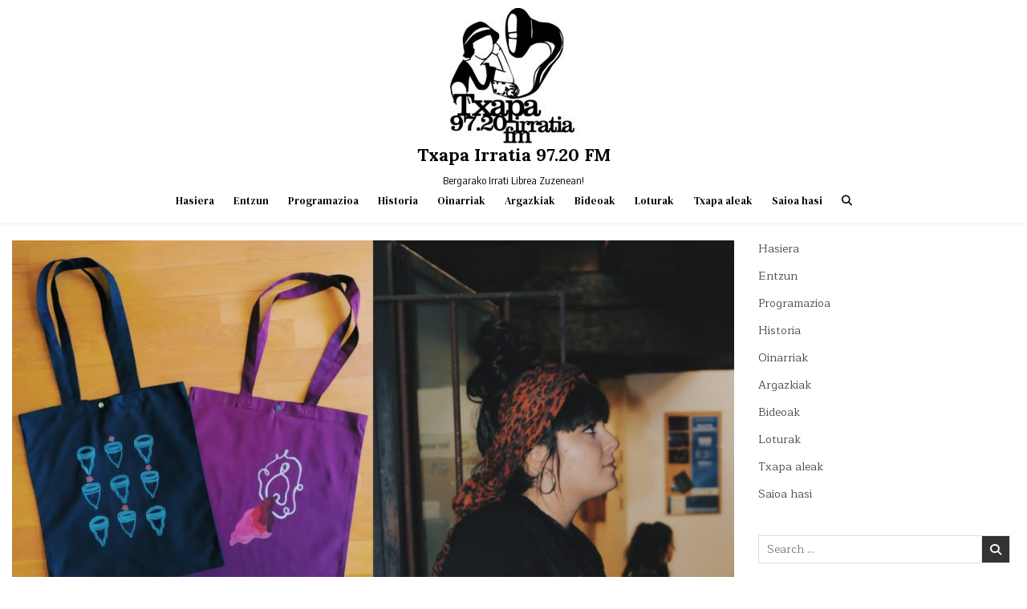

--- FILE ---
content_type: text/html; charset=utf-8
request_url: https://www.google.com/recaptcha/api2/anchor?ar=1&k=6Lf_k9cdAAAAANsXPWy62TGwA1jiyYKLRwwzllql&co=aHR0cHM6Ly93d3cudHhhcGFpcnJhdGlhLm9yZzo0NDM.&hl=en&v=N67nZn4AqZkNcbeMu4prBgzg&theme=light&size=normal&anchor-ms=20000&execute-ms=30000&cb=tbm9yjffr7h1
body_size: 49565
content:
<!DOCTYPE HTML><html dir="ltr" lang="en"><head><meta http-equiv="Content-Type" content="text/html; charset=UTF-8">
<meta http-equiv="X-UA-Compatible" content="IE=edge">
<title>reCAPTCHA</title>
<style type="text/css">
/* cyrillic-ext */
@font-face {
  font-family: 'Roboto';
  font-style: normal;
  font-weight: 400;
  font-stretch: 100%;
  src: url(//fonts.gstatic.com/s/roboto/v48/KFO7CnqEu92Fr1ME7kSn66aGLdTylUAMa3GUBHMdazTgWw.woff2) format('woff2');
  unicode-range: U+0460-052F, U+1C80-1C8A, U+20B4, U+2DE0-2DFF, U+A640-A69F, U+FE2E-FE2F;
}
/* cyrillic */
@font-face {
  font-family: 'Roboto';
  font-style: normal;
  font-weight: 400;
  font-stretch: 100%;
  src: url(//fonts.gstatic.com/s/roboto/v48/KFO7CnqEu92Fr1ME7kSn66aGLdTylUAMa3iUBHMdazTgWw.woff2) format('woff2');
  unicode-range: U+0301, U+0400-045F, U+0490-0491, U+04B0-04B1, U+2116;
}
/* greek-ext */
@font-face {
  font-family: 'Roboto';
  font-style: normal;
  font-weight: 400;
  font-stretch: 100%;
  src: url(//fonts.gstatic.com/s/roboto/v48/KFO7CnqEu92Fr1ME7kSn66aGLdTylUAMa3CUBHMdazTgWw.woff2) format('woff2');
  unicode-range: U+1F00-1FFF;
}
/* greek */
@font-face {
  font-family: 'Roboto';
  font-style: normal;
  font-weight: 400;
  font-stretch: 100%;
  src: url(//fonts.gstatic.com/s/roboto/v48/KFO7CnqEu92Fr1ME7kSn66aGLdTylUAMa3-UBHMdazTgWw.woff2) format('woff2');
  unicode-range: U+0370-0377, U+037A-037F, U+0384-038A, U+038C, U+038E-03A1, U+03A3-03FF;
}
/* math */
@font-face {
  font-family: 'Roboto';
  font-style: normal;
  font-weight: 400;
  font-stretch: 100%;
  src: url(//fonts.gstatic.com/s/roboto/v48/KFO7CnqEu92Fr1ME7kSn66aGLdTylUAMawCUBHMdazTgWw.woff2) format('woff2');
  unicode-range: U+0302-0303, U+0305, U+0307-0308, U+0310, U+0312, U+0315, U+031A, U+0326-0327, U+032C, U+032F-0330, U+0332-0333, U+0338, U+033A, U+0346, U+034D, U+0391-03A1, U+03A3-03A9, U+03B1-03C9, U+03D1, U+03D5-03D6, U+03F0-03F1, U+03F4-03F5, U+2016-2017, U+2034-2038, U+203C, U+2040, U+2043, U+2047, U+2050, U+2057, U+205F, U+2070-2071, U+2074-208E, U+2090-209C, U+20D0-20DC, U+20E1, U+20E5-20EF, U+2100-2112, U+2114-2115, U+2117-2121, U+2123-214F, U+2190, U+2192, U+2194-21AE, U+21B0-21E5, U+21F1-21F2, U+21F4-2211, U+2213-2214, U+2216-22FF, U+2308-230B, U+2310, U+2319, U+231C-2321, U+2336-237A, U+237C, U+2395, U+239B-23B7, U+23D0, U+23DC-23E1, U+2474-2475, U+25AF, U+25B3, U+25B7, U+25BD, U+25C1, U+25CA, U+25CC, U+25FB, U+266D-266F, U+27C0-27FF, U+2900-2AFF, U+2B0E-2B11, U+2B30-2B4C, U+2BFE, U+3030, U+FF5B, U+FF5D, U+1D400-1D7FF, U+1EE00-1EEFF;
}
/* symbols */
@font-face {
  font-family: 'Roboto';
  font-style: normal;
  font-weight: 400;
  font-stretch: 100%;
  src: url(//fonts.gstatic.com/s/roboto/v48/KFO7CnqEu92Fr1ME7kSn66aGLdTylUAMaxKUBHMdazTgWw.woff2) format('woff2');
  unicode-range: U+0001-000C, U+000E-001F, U+007F-009F, U+20DD-20E0, U+20E2-20E4, U+2150-218F, U+2190, U+2192, U+2194-2199, U+21AF, U+21E6-21F0, U+21F3, U+2218-2219, U+2299, U+22C4-22C6, U+2300-243F, U+2440-244A, U+2460-24FF, U+25A0-27BF, U+2800-28FF, U+2921-2922, U+2981, U+29BF, U+29EB, U+2B00-2BFF, U+4DC0-4DFF, U+FFF9-FFFB, U+10140-1018E, U+10190-1019C, U+101A0, U+101D0-101FD, U+102E0-102FB, U+10E60-10E7E, U+1D2C0-1D2D3, U+1D2E0-1D37F, U+1F000-1F0FF, U+1F100-1F1AD, U+1F1E6-1F1FF, U+1F30D-1F30F, U+1F315, U+1F31C, U+1F31E, U+1F320-1F32C, U+1F336, U+1F378, U+1F37D, U+1F382, U+1F393-1F39F, U+1F3A7-1F3A8, U+1F3AC-1F3AF, U+1F3C2, U+1F3C4-1F3C6, U+1F3CA-1F3CE, U+1F3D4-1F3E0, U+1F3ED, U+1F3F1-1F3F3, U+1F3F5-1F3F7, U+1F408, U+1F415, U+1F41F, U+1F426, U+1F43F, U+1F441-1F442, U+1F444, U+1F446-1F449, U+1F44C-1F44E, U+1F453, U+1F46A, U+1F47D, U+1F4A3, U+1F4B0, U+1F4B3, U+1F4B9, U+1F4BB, U+1F4BF, U+1F4C8-1F4CB, U+1F4D6, U+1F4DA, U+1F4DF, U+1F4E3-1F4E6, U+1F4EA-1F4ED, U+1F4F7, U+1F4F9-1F4FB, U+1F4FD-1F4FE, U+1F503, U+1F507-1F50B, U+1F50D, U+1F512-1F513, U+1F53E-1F54A, U+1F54F-1F5FA, U+1F610, U+1F650-1F67F, U+1F687, U+1F68D, U+1F691, U+1F694, U+1F698, U+1F6AD, U+1F6B2, U+1F6B9-1F6BA, U+1F6BC, U+1F6C6-1F6CF, U+1F6D3-1F6D7, U+1F6E0-1F6EA, U+1F6F0-1F6F3, U+1F6F7-1F6FC, U+1F700-1F7FF, U+1F800-1F80B, U+1F810-1F847, U+1F850-1F859, U+1F860-1F887, U+1F890-1F8AD, U+1F8B0-1F8BB, U+1F8C0-1F8C1, U+1F900-1F90B, U+1F93B, U+1F946, U+1F984, U+1F996, U+1F9E9, U+1FA00-1FA6F, U+1FA70-1FA7C, U+1FA80-1FA89, U+1FA8F-1FAC6, U+1FACE-1FADC, U+1FADF-1FAE9, U+1FAF0-1FAF8, U+1FB00-1FBFF;
}
/* vietnamese */
@font-face {
  font-family: 'Roboto';
  font-style: normal;
  font-weight: 400;
  font-stretch: 100%;
  src: url(//fonts.gstatic.com/s/roboto/v48/KFO7CnqEu92Fr1ME7kSn66aGLdTylUAMa3OUBHMdazTgWw.woff2) format('woff2');
  unicode-range: U+0102-0103, U+0110-0111, U+0128-0129, U+0168-0169, U+01A0-01A1, U+01AF-01B0, U+0300-0301, U+0303-0304, U+0308-0309, U+0323, U+0329, U+1EA0-1EF9, U+20AB;
}
/* latin-ext */
@font-face {
  font-family: 'Roboto';
  font-style: normal;
  font-weight: 400;
  font-stretch: 100%;
  src: url(//fonts.gstatic.com/s/roboto/v48/KFO7CnqEu92Fr1ME7kSn66aGLdTylUAMa3KUBHMdazTgWw.woff2) format('woff2');
  unicode-range: U+0100-02BA, U+02BD-02C5, U+02C7-02CC, U+02CE-02D7, U+02DD-02FF, U+0304, U+0308, U+0329, U+1D00-1DBF, U+1E00-1E9F, U+1EF2-1EFF, U+2020, U+20A0-20AB, U+20AD-20C0, U+2113, U+2C60-2C7F, U+A720-A7FF;
}
/* latin */
@font-face {
  font-family: 'Roboto';
  font-style: normal;
  font-weight: 400;
  font-stretch: 100%;
  src: url(//fonts.gstatic.com/s/roboto/v48/KFO7CnqEu92Fr1ME7kSn66aGLdTylUAMa3yUBHMdazQ.woff2) format('woff2');
  unicode-range: U+0000-00FF, U+0131, U+0152-0153, U+02BB-02BC, U+02C6, U+02DA, U+02DC, U+0304, U+0308, U+0329, U+2000-206F, U+20AC, U+2122, U+2191, U+2193, U+2212, U+2215, U+FEFF, U+FFFD;
}
/* cyrillic-ext */
@font-face {
  font-family: 'Roboto';
  font-style: normal;
  font-weight: 500;
  font-stretch: 100%;
  src: url(//fonts.gstatic.com/s/roboto/v48/KFO7CnqEu92Fr1ME7kSn66aGLdTylUAMa3GUBHMdazTgWw.woff2) format('woff2');
  unicode-range: U+0460-052F, U+1C80-1C8A, U+20B4, U+2DE0-2DFF, U+A640-A69F, U+FE2E-FE2F;
}
/* cyrillic */
@font-face {
  font-family: 'Roboto';
  font-style: normal;
  font-weight: 500;
  font-stretch: 100%;
  src: url(//fonts.gstatic.com/s/roboto/v48/KFO7CnqEu92Fr1ME7kSn66aGLdTylUAMa3iUBHMdazTgWw.woff2) format('woff2');
  unicode-range: U+0301, U+0400-045F, U+0490-0491, U+04B0-04B1, U+2116;
}
/* greek-ext */
@font-face {
  font-family: 'Roboto';
  font-style: normal;
  font-weight: 500;
  font-stretch: 100%;
  src: url(//fonts.gstatic.com/s/roboto/v48/KFO7CnqEu92Fr1ME7kSn66aGLdTylUAMa3CUBHMdazTgWw.woff2) format('woff2');
  unicode-range: U+1F00-1FFF;
}
/* greek */
@font-face {
  font-family: 'Roboto';
  font-style: normal;
  font-weight: 500;
  font-stretch: 100%;
  src: url(//fonts.gstatic.com/s/roboto/v48/KFO7CnqEu92Fr1ME7kSn66aGLdTylUAMa3-UBHMdazTgWw.woff2) format('woff2');
  unicode-range: U+0370-0377, U+037A-037F, U+0384-038A, U+038C, U+038E-03A1, U+03A3-03FF;
}
/* math */
@font-face {
  font-family: 'Roboto';
  font-style: normal;
  font-weight: 500;
  font-stretch: 100%;
  src: url(//fonts.gstatic.com/s/roboto/v48/KFO7CnqEu92Fr1ME7kSn66aGLdTylUAMawCUBHMdazTgWw.woff2) format('woff2');
  unicode-range: U+0302-0303, U+0305, U+0307-0308, U+0310, U+0312, U+0315, U+031A, U+0326-0327, U+032C, U+032F-0330, U+0332-0333, U+0338, U+033A, U+0346, U+034D, U+0391-03A1, U+03A3-03A9, U+03B1-03C9, U+03D1, U+03D5-03D6, U+03F0-03F1, U+03F4-03F5, U+2016-2017, U+2034-2038, U+203C, U+2040, U+2043, U+2047, U+2050, U+2057, U+205F, U+2070-2071, U+2074-208E, U+2090-209C, U+20D0-20DC, U+20E1, U+20E5-20EF, U+2100-2112, U+2114-2115, U+2117-2121, U+2123-214F, U+2190, U+2192, U+2194-21AE, U+21B0-21E5, U+21F1-21F2, U+21F4-2211, U+2213-2214, U+2216-22FF, U+2308-230B, U+2310, U+2319, U+231C-2321, U+2336-237A, U+237C, U+2395, U+239B-23B7, U+23D0, U+23DC-23E1, U+2474-2475, U+25AF, U+25B3, U+25B7, U+25BD, U+25C1, U+25CA, U+25CC, U+25FB, U+266D-266F, U+27C0-27FF, U+2900-2AFF, U+2B0E-2B11, U+2B30-2B4C, U+2BFE, U+3030, U+FF5B, U+FF5D, U+1D400-1D7FF, U+1EE00-1EEFF;
}
/* symbols */
@font-face {
  font-family: 'Roboto';
  font-style: normal;
  font-weight: 500;
  font-stretch: 100%;
  src: url(//fonts.gstatic.com/s/roboto/v48/KFO7CnqEu92Fr1ME7kSn66aGLdTylUAMaxKUBHMdazTgWw.woff2) format('woff2');
  unicode-range: U+0001-000C, U+000E-001F, U+007F-009F, U+20DD-20E0, U+20E2-20E4, U+2150-218F, U+2190, U+2192, U+2194-2199, U+21AF, U+21E6-21F0, U+21F3, U+2218-2219, U+2299, U+22C4-22C6, U+2300-243F, U+2440-244A, U+2460-24FF, U+25A0-27BF, U+2800-28FF, U+2921-2922, U+2981, U+29BF, U+29EB, U+2B00-2BFF, U+4DC0-4DFF, U+FFF9-FFFB, U+10140-1018E, U+10190-1019C, U+101A0, U+101D0-101FD, U+102E0-102FB, U+10E60-10E7E, U+1D2C0-1D2D3, U+1D2E0-1D37F, U+1F000-1F0FF, U+1F100-1F1AD, U+1F1E6-1F1FF, U+1F30D-1F30F, U+1F315, U+1F31C, U+1F31E, U+1F320-1F32C, U+1F336, U+1F378, U+1F37D, U+1F382, U+1F393-1F39F, U+1F3A7-1F3A8, U+1F3AC-1F3AF, U+1F3C2, U+1F3C4-1F3C6, U+1F3CA-1F3CE, U+1F3D4-1F3E0, U+1F3ED, U+1F3F1-1F3F3, U+1F3F5-1F3F7, U+1F408, U+1F415, U+1F41F, U+1F426, U+1F43F, U+1F441-1F442, U+1F444, U+1F446-1F449, U+1F44C-1F44E, U+1F453, U+1F46A, U+1F47D, U+1F4A3, U+1F4B0, U+1F4B3, U+1F4B9, U+1F4BB, U+1F4BF, U+1F4C8-1F4CB, U+1F4D6, U+1F4DA, U+1F4DF, U+1F4E3-1F4E6, U+1F4EA-1F4ED, U+1F4F7, U+1F4F9-1F4FB, U+1F4FD-1F4FE, U+1F503, U+1F507-1F50B, U+1F50D, U+1F512-1F513, U+1F53E-1F54A, U+1F54F-1F5FA, U+1F610, U+1F650-1F67F, U+1F687, U+1F68D, U+1F691, U+1F694, U+1F698, U+1F6AD, U+1F6B2, U+1F6B9-1F6BA, U+1F6BC, U+1F6C6-1F6CF, U+1F6D3-1F6D7, U+1F6E0-1F6EA, U+1F6F0-1F6F3, U+1F6F7-1F6FC, U+1F700-1F7FF, U+1F800-1F80B, U+1F810-1F847, U+1F850-1F859, U+1F860-1F887, U+1F890-1F8AD, U+1F8B0-1F8BB, U+1F8C0-1F8C1, U+1F900-1F90B, U+1F93B, U+1F946, U+1F984, U+1F996, U+1F9E9, U+1FA00-1FA6F, U+1FA70-1FA7C, U+1FA80-1FA89, U+1FA8F-1FAC6, U+1FACE-1FADC, U+1FADF-1FAE9, U+1FAF0-1FAF8, U+1FB00-1FBFF;
}
/* vietnamese */
@font-face {
  font-family: 'Roboto';
  font-style: normal;
  font-weight: 500;
  font-stretch: 100%;
  src: url(//fonts.gstatic.com/s/roboto/v48/KFO7CnqEu92Fr1ME7kSn66aGLdTylUAMa3OUBHMdazTgWw.woff2) format('woff2');
  unicode-range: U+0102-0103, U+0110-0111, U+0128-0129, U+0168-0169, U+01A0-01A1, U+01AF-01B0, U+0300-0301, U+0303-0304, U+0308-0309, U+0323, U+0329, U+1EA0-1EF9, U+20AB;
}
/* latin-ext */
@font-face {
  font-family: 'Roboto';
  font-style: normal;
  font-weight: 500;
  font-stretch: 100%;
  src: url(//fonts.gstatic.com/s/roboto/v48/KFO7CnqEu92Fr1ME7kSn66aGLdTylUAMa3KUBHMdazTgWw.woff2) format('woff2');
  unicode-range: U+0100-02BA, U+02BD-02C5, U+02C7-02CC, U+02CE-02D7, U+02DD-02FF, U+0304, U+0308, U+0329, U+1D00-1DBF, U+1E00-1E9F, U+1EF2-1EFF, U+2020, U+20A0-20AB, U+20AD-20C0, U+2113, U+2C60-2C7F, U+A720-A7FF;
}
/* latin */
@font-face {
  font-family: 'Roboto';
  font-style: normal;
  font-weight: 500;
  font-stretch: 100%;
  src: url(//fonts.gstatic.com/s/roboto/v48/KFO7CnqEu92Fr1ME7kSn66aGLdTylUAMa3yUBHMdazQ.woff2) format('woff2');
  unicode-range: U+0000-00FF, U+0131, U+0152-0153, U+02BB-02BC, U+02C6, U+02DA, U+02DC, U+0304, U+0308, U+0329, U+2000-206F, U+20AC, U+2122, U+2191, U+2193, U+2212, U+2215, U+FEFF, U+FFFD;
}
/* cyrillic-ext */
@font-face {
  font-family: 'Roboto';
  font-style: normal;
  font-weight: 900;
  font-stretch: 100%;
  src: url(//fonts.gstatic.com/s/roboto/v48/KFO7CnqEu92Fr1ME7kSn66aGLdTylUAMa3GUBHMdazTgWw.woff2) format('woff2');
  unicode-range: U+0460-052F, U+1C80-1C8A, U+20B4, U+2DE0-2DFF, U+A640-A69F, U+FE2E-FE2F;
}
/* cyrillic */
@font-face {
  font-family: 'Roboto';
  font-style: normal;
  font-weight: 900;
  font-stretch: 100%;
  src: url(//fonts.gstatic.com/s/roboto/v48/KFO7CnqEu92Fr1ME7kSn66aGLdTylUAMa3iUBHMdazTgWw.woff2) format('woff2');
  unicode-range: U+0301, U+0400-045F, U+0490-0491, U+04B0-04B1, U+2116;
}
/* greek-ext */
@font-face {
  font-family: 'Roboto';
  font-style: normal;
  font-weight: 900;
  font-stretch: 100%;
  src: url(//fonts.gstatic.com/s/roboto/v48/KFO7CnqEu92Fr1ME7kSn66aGLdTylUAMa3CUBHMdazTgWw.woff2) format('woff2');
  unicode-range: U+1F00-1FFF;
}
/* greek */
@font-face {
  font-family: 'Roboto';
  font-style: normal;
  font-weight: 900;
  font-stretch: 100%;
  src: url(//fonts.gstatic.com/s/roboto/v48/KFO7CnqEu92Fr1ME7kSn66aGLdTylUAMa3-UBHMdazTgWw.woff2) format('woff2');
  unicode-range: U+0370-0377, U+037A-037F, U+0384-038A, U+038C, U+038E-03A1, U+03A3-03FF;
}
/* math */
@font-face {
  font-family: 'Roboto';
  font-style: normal;
  font-weight: 900;
  font-stretch: 100%;
  src: url(//fonts.gstatic.com/s/roboto/v48/KFO7CnqEu92Fr1ME7kSn66aGLdTylUAMawCUBHMdazTgWw.woff2) format('woff2');
  unicode-range: U+0302-0303, U+0305, U+0307-0308, U+0310, U+0312, U+0315, U+031A, U+0326-0327, U+032C, U+032F-0330, U+0332-0333, U+0338, U+033A, U+0346, U+034D, U+0391-03A1, U+03A3-03A9, U+03B1-03C9, U+03D1, U+03D5-03D6, U+03F0-03F1, U+03F4-03F5, U+2016-2017, U+2034-2038, U+203C, U+2040, U+2043, U+2047, U+2050, U+2057, U+205F, U+2070-2071, U+2074-208E, U+2090-209C, U+20D0-20DC, U+20E1, U+20E5-20EF, U+2100-2112, U+2114-2115, U+2117-2121, U+2123-214F, U+2190, U+2192, U+2194-21AE, U+21B0-21E5, U+21F1-21F2, U+21F4-2211, U+2213-2214, U+2216-22FF, U+2308-230B, U+2310, U+2319, U+231C-2321, U+2336-237A, U+237C, U+2395, U+239B-23B7, U+23D0, U+23DC-23E1, U+2474-2475, U+25AF, U+25B3, U+25B7, U+25BD, U+25C1, U+25CA, U+25CC, U+25FB, U+266D-266F, U+27C0-27FF, U+2900-2AFF, U+2B0E-2B11, U+2B30-2B4C, U+2BFE, U+3030, U+FF5B, U+FF5D, U+1D400-1D7FF, U+1EE00-1EEFF;
}
/* symbols */
@font-face {
  font-family: 'Roboto';
  font-style: normal;
  font-weight: 900;
  font-stretch: 100%;
  src: url(//fonts.gstatic.com/s/roboto/v48/KFO7CnqEu92Fr1ME7kSn66aGLdTylUAMaxKUBHMdazTgWw.woff2) format('woff2');
  unicode-range: U+0001-000C, U+000E-001F, U+007F-009F, U+20DD-20E0, U+20E2-20E4, U+2150-218F, U+2190, U+2192, U+2194-2199, U+21AF, U+21E6-21F0, U+21F3, U+2218-2219, U+2299, U+22C4-22C6, U+2300-243F, U+2440-244A, U+2460-24FF, U+25A0-27BF, U+2800-28FF, U+2921-2922, U+2981, U+29BF, U+29EB, U+2B00-2BFF, U+4DC0-4DFF, U+FFF9-FFFB, U+10140-1018E, U+10190-1019C, U+101A0, U+101D0-101FD, U+102E0-102FB, U+10E60-10E7E, U+1D2C0-1D2D3, U+1D2E0-1D37F, U+1F000-1F0FF, U+1F100-1F1AD, U+1F1E6-1F1FF, U+1F30D-1F30F, U+1F315, U+1F31C, U+1F31E, U+1F320-1F32C, U+1F336, U+1F378, U+1F37D, U+1F382, U+1F393-1F39F, U+1F3A7-1F3A8, U+1F3AC-1F3AF, U+1F3C2, U+1F3C4-1F3C6, U+1F3CA-1F3CE, U+1F3D4-1F3E0, U+1F3ED, U+1F3F1-1F3F3, U+1F3F5-1F3F7, U+1F408, U+1F415, U+1F41F, U+1F426, U+1F43F, U+1F441-1F442, U+1F444, U+1F446-1F449, U+1F44C-1F44E, U+1F453, U+1F46A, U+1F47D, U+1F4A3, U+1F4B0, U+1F4B3, U+1F4B9, U+1F4BB, U+1F4BF, U+1F4C8-1F4CB, U+1F4D6, U+1F4DA, U+1F4DF, U+1F4E3-1F4E6, U+1F4EA-1F4ED, U+1F4F7, U+1F4F9-1F4FB, U+1F4FD-1F4FE, U+1F503, U+1F507-1F50B, U+1F50D, U+1F512-1F513, U+1F53E-1F54A, U+1F54F-1F5FA, U+1F610, U+1F650-1F67F, U+1F687, U+1F68D, U+1F691, U+1F694, U+1F698, U+1F6AD, U+1F6B2, U+1F6B9-1F6BA, U+1F6BC, U+1F6C6-1F6CF, U+1F6D3-1F6D7, U+1F6E0-1F6EA, U+1F6F0-1F6F3, U+1F6F7-1F6FC, U+1F700-1F7FF, U+1F800-1F80B, U+1F810-1F847, U+1F850-1F859, U+1F860-1F887, U+1F890-1F8AD, U+1F8B0-1F8BB, U+1F8C0-1F8C1, U+1F900-1F90B, U+1F93B, U+1F946, U+1F984, U+1F996, U+1F9E9, U+1FA00-1FA6F, U+1FA70-1FA7C, U+1FA80-1FA89, U+1FA8F-1FAC6, U+1FACE-1FADC, U+1FADF-1FAE9, U+1FAF0-1FAF8, U+1FB00-1FBFF;
}
/* vietnamese */
@font-face {
  font-family: 'Roboto';
  font-style: normal;
  font-weight: 900;
  font-stretch: 100%;
  src: url(//fonts.gstatic.com/s/roboto/v48/KFO7CnqEu92Fr1ME7kSn66aGLdTylUAMa3OUBHMdazTgWw.woff2) format('woff2');
  unicode-range: U+0102-0103, U+0110-0111, U+0128-0129, U+0168-0169, U+01A0-01A1, U+01AF-01B0, U+0300-0301, U+0303-0304, U+0308-0309, U+0323, U+0329, U+1EA0-1EF9, U+20AB;
}
/* latin-ext */
@font-face {
  font-family: 'Roboto';
  font-style: normal;
  font-weight: 900;
  font-stretch: 100%;
  src: url(//fonts.gstatic.com/s/roboto/v48/KFO7CnqEu92Fr1ME7kSn66aGLdTylUAMa3KUBHMdazTgWw.woff2) format('woff2');
  unicode-range: U+0100-02BA, U+02BD-02C5, U+02C7-02CC, U+02CE-02D7, U+02DD-02FF, U+0304, U+0308, U+0329, U+1D00-1DBF, U+1E00-1E9F, U+1EF2-1EFF, U+2020, U+20A0-20AB, U+20AD-20C0, U+2113, U+2C60-2C7F, U+A720-A7FF;
}
/* latin */
@font-face {
  font-family: 'Roboto';
  font-style: normal;
  font-weight: 900;
  font-stretch: 100%;
  src: url(//fonts.gstatic.com/s/roboto/v48/KFO7CnqEu92Fr1ME7kSn66aGLdTylUAMa3yUBHMdazQ.woff2) format('woff2');
  unicode-range: U+0000-00FF, U+0131, U+0152-0153, U+02BB-02BC, U+02C6, U+02DA, U+02DC, U+0304, U+0308, U+0329, U+2000-206F, U+20AC, U+2122, U+2191, U+2193, U+2212, U+2215, U+FEFF, U+FFFD;
}

</style>
<link rel="stylesheet" type="text/css" href="https://www.gstatic.com/recaptcha/releases/N67nZn4AqZkNcbeMu4prBgzg/styles__ltr.css">
<script nonce="PuSpab7J_Cgs-uz0ArZZmw" type="text/javascript">window['__recaptcha_api'] = 'https://www.google.com/recaptcha/api2/';</script>
<script type="text/javascript" src="https://www.gstatic.com/recaptcha/releases/N67nZn4AqZkNcbeMu4prBgzg/recaptcha__en.js" nonce="PuSpab7J_Cgs-uz0ArZZmw">
      
    </script></head>
<body><div id="rc-anchor-alert" class="rc-anchor-alert"></div>
<input type="hidden" id="recaptcha-token" value="[base64]">
<script type="text/javascript" nonce="PuSpab7J_Cgs-uz0ArZZmw">
      recaptcha.anchor.Main.init("[\x22ainput\x22,[\x22bgdata\x22,\x22\x22,\[base64]/[base64]/[base64]/[base64]/[base64]/[base64]/KGcoTywyNTMsTy5PKSxVRyhPLEMpKTpnKE8sMjUzLEMpLE8pKSxsKSksTykpfSxieT1mdW5jdGlvbihDLE8sdSxsKXtmb3IobD0odT1SKEMpLDApO08+MDtPLS0pbD1sPDw4fFooQyk7ZyhDLHUsbCl9LFVHPWZ1bmN0aW9uKEMsTyl7Qy5pLmxlbmd0aD4xMDQ/[base64]/[base64]/[base64]/[base64]/[base64]/[base64]/[base64]\\u003d\x22,\[base64]\\u003d\x22,\[base64]/CqxphLsKJacKAYMKUXMKhw4h0QsKLZVFuwrp4I8KOw7/DsAkMLltheXo8w5TDsMKTw5YueMOjLg8aSxxgcsKCI0tSJS9dBTtBwpQ+ZMONw7cgwpnCj8ONwqxwTz5FBMKOw5h1wqjDpcO2TcOAU8Olw5/Ct8K3P1gNwqPCp8KCFcKKd8Kqwo/CssOaw4pMc2swS8OYRRt9P0Qjw5zCmsKreGt5VnN3IcK9wpx9w7l8w5YWwow/w6PClWoqBcOuw7QdVMOYwr/DmAI5w6/Dl3jClcK2d0rCgcO6VTguw5Ruw51Bw5paV8KXf8OnK2XClcO5H8KudTIVYsOBwrY5w6ZLL8OsQ2opwpXCmWwyCcK+FkvDmnLDoMKdw7nCmWldbMKkJcK9KDrDrcOSPR/ChcObX2DCpcKNSWzDmMKcKwjChhfDlzXCnQvDnVXDliEhwp7CosO/RcKbw5AjwoRbwpjCvMKBKkFJIQpzwoPDhMKNw5YcwobCmnLCgBENOFrCisKiXgDDt8KuBlzDu8KRQUvDkQnDjsOWBSvCrRnDpMK2wodufMOtFk9pw7VdwovCjcK7w5x2Czo2w6HDrsK/CcOVwprDr8OMw7t3wosFLRRPMh/[base64]/DjSMLwonDisO7w7BFwpDDs8KQw7ovSMOMwrnDgiEXWcK8LMOrPxMPw7JgVSHDlcKCSMKPw7MuUcKTVV/Dn1DCpcKDwrXCgcKwwpt1PMKibsKfwpDDusKtw5l+w5PDmTzCtcKswpgsUitwPA4HwoLCkcKZZcO/SsKxNRHCgzzCpsKCw4wVwpslNcOsWyxLw7nChMKOUmhKUCPClcKbJ1PDh0B1c8OgEsKmbxstwrTDn8OfwrnDlzccVMODw7XCnsKcw5Icw4xkw4VbwqHDg8OtcMO8NMONw5UIwo4OE8KvJ08Ew4jCuzEkw6DCpQw3wq/DhGvCtEkcw4jChMOhwo1uKTPDtMO4wqEfOcOhYcK4w4AwEcOaPEAJaH3DlMKTQ8OQMsONKwNgUcO/PsKgQlRoCwfDtMOkw71wXsOJcUcIHGdlw7zCo8OJbnvDkxnDpTHDkQDChsKxwocXdcKOwrTCvQ/CsMOQZQvDu3s0fRBmYMKfQMOncivDowR2w5I+JwLDn8K/w6/CncOsGQkvw6LDsWUcEDfDosKSwojChcO8w5vDiMKRw7fDtMOAwpgUfnfCn8KKHUMOM8O/w4Bdw6vDssOsw7zDmFbDkcK4wpzClcK5wr84e8K7K3nDucK4e8KxcMOgw57DlDhowrdzwrMkTMKqGUzDocOEw73CoWLDk8OlwqbCqMOGZygHw6XCkMKwwp7Dsk9Vw5ZtKcKuw7AvcsObwqxawpBidH13VljDvhB9ZEpVw7liwpzDkMKWwqfDoFpRwp9HwpUSP3Qrwq/DuMKoc8Ofc8KbW8KLckg2woRiw6DDnHrDqXnDo3QtEcKvwpZBP8OrwpJYwovDr2HCv2stwp/[base64]/DtMKlRyPCisOsC3fDicKFJX/DvjhPwo/[base64]/CrH7DmXY2TMOUcMKCwp4WwobCl8Ofw7/Cu8O8w5pyMcKswrIJFsKdw7LDrWDCkcOUwrHCulNMw4vCrWXCqw7Ch8KNbBfDmk9DwqvCpBI4w6fDmMKIw5rDlBnCq8OQw5V8wqHDi0jCj8KQASULw7HDoDjDh8KoU8KwS8OAHynCn1BHZ8KSWcOLCDzCrcOow7dEPHrDiHwgb8KJw4/[base64]/Di8KUwr/Ck13DpgfCkXLDqcOUasOGQMOCesOXwpfDtcO0AlDCgHhDwpYPwrkdw7/CvcKYwqB0wr3CpCs2cHE8wr0qw4fDrQbCvB9mwrjCvVtLBlLDnFNawrHDsx7DhMO3W19qNcODw4PCl8K8w4Q9OMKnw4LCtTXDojzDoGhkwqRtYQF4w7pVw7UOw50uFsK2bD/Dj8O9QQ/[base64]/DtzIpYsK9YsO6wrvDscKOOzzDsMKyEMK6wrLDiwbCnArCrcKNOCgjwo/DisO8TSVOw6FowpIaFMOiwopKMMOLwr/DsCnDgygFGsKgw7nCg3xQw6XClnx9wpYVwrMrw4J+dW/[base64]/[base64]/Do8ORwpfDt8OZSHPDtVwNwrE/w5bCk2JTwpNtaDvDk8KnIMOkwoTChxYGwooAeBrCpirCsA0+MMOQIxzDtR/[base64]/Dn8K/TFpVTMKWa3rCplMIw4LCnsKLBsORw4rCsV/CuhbCvV/DnBrCs8OFw7HDucOkw6wDwr/CjWHDgsK8BiJvw7sMwqnDscOowoXCrcOdwpNqwrvDs8K8bWbCuXzCs3F9DsOVdsKBA35eCwjDvXMSw5URwozDm2YNwpExw7t4Kg3DqcKJwqfDvMORUcOAP8OXNHnDhE3DnG/CmsKPIHbClsOFMxtew4bCnzXCksO2wobDuA3CpBoPwpRHYsO8ZncvwqQtYC/CksKGwrxQw44BIQrDiVI7wotuwrPCt07DgMO1woVjMzPCtGXCr8KsU8KSwqVawroDH8OAwqbCpnrDoUHDjcOKacOocljDoDoTJsOOGQ5Ew4bCsMO0RRHDrsKgwoNxWQjDo8K5wqPDnsOiw5wPBA3Cm1TCpMKFImJIM8OVQMKxw7DDtMOoOloiwp8Bw5/Ch8ONUMK/XcKlwo4rWBzDg3kWacKbw7lUw6HDk8OrZ8KQwp3DhCRvXkzDgsKuw6TCnQvDn8O1IcOYdMKEbTPCtcOKwr7CjMKXwpTDjMKIBjTDgwl+wpY0YsKSKMOEbRbDnxcldS8rwrLCj3ofVh4/JMKiBcKcwooSwrBOesKAEDfDoUTDmcK7YRzDnFRJFsKewr/CtXvCpsKRw7xCB0HCrsKww5zDklUow7vDrXvDo8Ojw47CkArDnxDDusK5w583J8OJA8Ozw4I7Q1zCsWEtLsOUwpAqwoHDp0jDiF/Dg8KVwp7DmWzCq8K6w47Dh8OUVF5nW8KHwrLCm8K0TmzDsmfCt8KwSV3DqMKmVMO0w6TDnnHCiMKpw6jCuR0kw48gw7rCkcOFwrzCq24JfQXDin7Di8OxOMKGEBRcag4pL8K5wolWw6bCrEETw5pTwolNNBdfw5EGIC/CgUnDsBhFwpdbw63CpcKhJsKcDB4CwoHCssONQwF7wrspw7RfUQHDm8OKw7Y/R8OfwqfDgCleL8O1woTDu01bwptsFMOZe3TClXTCpcOnw7Bmw5nCv8KKwqXCm8K8UnzDrMKKwrUbEMOiw5LDlV4Zwp0KGw4kw5Zww4bDncOTTCQkw5Jiw6bDksKpCMKDw4tew7QsG8KMwp0EwprCiDUEJRZHwrYVw7TDssKxwoPCs01Gw7N8w5/Dp0/[base64]/CrWIFPDnCgHnCrSRJwrfDlcKcakzDjSU1EMOewrDDvAvDs8OhwoNPwoNlMWIICmIUw7LCqcKPw7ZrEHvDrzPDu8OCw4jDsQHDmMO4fiDDosKRHcKPTsK7wozCkQ7CmcK1w5LCrgrDq8Ofw4XDnsO1w59hw5EjSMOdRDHCgcKxwpLCqW/Co8Obw4/DvSAAGMOlw7TDqyXCglLCpsKwBWrDpzrCksKKWXPCqAcpAMKww5fDnSgdLwXCh8KswqcPD3hvwozDiUnCkR5TMwZgwpTCuVolYkweKjDCrAMBw6TDuQ/Ch2nCg8KWwr7DrE0Gwq1IUMORw4/[base64]/Dt8KFwog9YV55eVQCwpHDjwAqNsKbZgjCk8KbXnTDsHLCg8OQw7d8wqTDg8Ocw7Zde8KEwroiwpDDojnCm8ODwoVIfsOJeEHDjsObT15TwoFJGk/Ck8OKwqvDt8KWwqhfRMOiNngtw78pw6lawofDlj8eaMO8wo/DvMOPw4HDgsK3wqrDiRpWwozCtcOaw6hSEMKhwpFzw5XCsWLCmcOlw5HCs31qwqxzwonDolPDq8KEwq45Y8KjwqPCpcO6UxjDlBlvwpHDp3ZjKMOowrI2ZkHDrMK9WnvCuMOWVMKNU8OqOsKwY1LCmsO5wqTCs8Otw4fCqQBlw6wiw7V/wplRYcKswqNtBmrCicO9TjvCo1kDeAEabiLCocKDw4jCksKnw6jCom/Chg5vGmzCo2ovTsKOw4TDscKewojCpsOaGcKubCvDm8Kfw6kEw4x+BcOVVsObbcKAwqEBLgRNZ8KqQcOowqfCuFpPKlTDqcOZNyROBMK2Y8O3UzoIH8OZw7lNw6wVIG/CiUMvwpjDgwh7ejZnw6nDn8KlwopUAVHDpcKlwoQxTzhUw6YIw4BiJMKINTPCnMOWwp3Coys8BMOqwpwmwoI7dsKTcMOiwqU7CWQvDMKfwr/CtSjDnyEWwotKw7zCjcKww5FQZWfCsG1yw6Yiwp3CqsKmMGQdw67DhkckLjkmw6HCmMKcZ8OEw6fDs8OKwozCrMO/wrgIw4Z3Mzwke8Krwq3ColdswprCt8KAPMK1wpnCmcKswq/CscOUwpfDucKDwp3Coy7DrGzCrsOIwqlDX8KpwrAnFnzDjkwtEArCvsOvXMKSDsOrw4TDkS9mZMKxIEbDv8K2UMOQwr9tw4dWwrN7esKpwplQa8OpUChvwp1Lw6LDmx3DgkAWCVbCjm/DizQQw6A7wp/DlGMIw4PCmMKuwr8yVHvCv3bCsMOMPX3CicKuwoQNasOiwqnDiD0bw5U/wqbCq8Olw5oEw65pPVDCmBwiw4liwp7DjMObCEHCrnU9EkbCv8OLwrsww7zCkCjDl8O2wrfCo8OfOHofwqZZw5kOW8O8H8KWw6jCpcO/wp3CjcORw6osKEzCrkNNd3dmw5knFsKxw7wIwqV2wr7Co8O1ZMKdXzTDhnrDihzCg8O3Y0RKw5HCqcOTbEjDoVEdwrrCsMKXw7nDpk0WwpU7H07CusOnwoFuwr5zwoAiwoHCgi/Dq8OWdj3DmFcPByvDsMO2w7LCpMKbaVJfw6vDosO1wo5nw48EwpF0OiDCo3bDlsKTwrDDscKew60Ow7nClkvCqCB+w73ChsKhDVt/w4YzwrXDjl4EK8OYCMOtCsO+ZMO1w6bDr1DCuMKww57DrwlPL8KtCMKiE0vDp1p3acOBC8KOwp3DryMfZn/CkMKAwpfDmsOzwoYMCFvDgiHCmgIHYEU+wrV3GMOuw63DosK4wpvCv8OLw5rCtsKzFcK7w4QvAcKrDzwedWfCoMOuw5shw5oFwq4tQcODwozDixRwwqMhR2pZwrB/wqZPBMKeP8Orw6vCsMOow759w5vCvMOywpjCtMO7TSjDsC3DkBVsTichWWnClsKWTcKefsOZFcOYLcO+OsOOAMObw6vDtwEBS8KvbEQgw5bCuQDCgMOdwrbCuyLDoQh6w7ERwp/Dp18Aw4fDp8Kiwq/[base64]/wo0QfsOXwp4TAF5DIT/Do1/ChMOKw7rCqzzDjsKoGyrDkcKfw7XCoMOyw7HCucK0woU5wro0wrgXYjBUw64/wpkCwozDtSzCslMVJydbwonDjC1fw4PDjMORw5DDsyk8FcKZw5VRw6LCrMO2QsOnNQzComvCkUbCjxIww7dowrrDqxpAO8OpdcKFKsKxw71JH2tHPT/DnsOsT0ohwpjCuHzCghzCnMOYEMKww4JpwpQawpAHw4DDln7CuFkpQEMzGWLCsRvCowfDg2g3B8KUwrIsw4LDqAHDkcK3wpfDhsKcWWfCucKpwpYgwozCr8KtwqIKc8KTb8O4wrjCpsOJwpRmw54+JcKzwrvCoMO3KsKgw5otPsK/w4xyaXzDjT7DqsKNQMOBbMKUwpzCiQVDcsOyU8O/[base64]/wpAsw401w4zDvEdaCcKFw6YYw5cFw7LCjnA1EVbCjsOxWwNNw5XCssO4wpXCl23DicKgNGwlMEgwwoAYwp/DuD/DgHd+wpxEU3jCl8KxesK3WMKqwqbCtcONwoDCgSPDnWANw4nCnsKXwrlSeMK1KWrCtsO7Vn7CoTBNw5ZLwr0wDFzCkF9Hw4/Dr8KawqAvw78KwqnCjW92YcK6wp8+wol0w7QkfBLClRvDvAl7w6rDmMKBw6XCoEw6wp9yLyjDixHDqcKmV8OawqbDsQTClsOBwoodwpwEwp9vAXXDvmgpD8KOwopfbRDDucOlwq4nw4N/C8KhRMO+DQlBw7USw4Vswr1Vw4kEwpIPw7XDtcORFcOWZcKFw5BvZ8O+BcKdwoQiw7nCt8OwwoXDt2DDnsO7PSkfa8Oow4vDmMOEFMOdwrzCiwZww64WwrJpwoXDvXHDpsOGdMOWXcKHb8OfJ8KeG8K8w5vDqGrCvsK1w4bCtG7CuGPDuCjClA/DqsOuwrR6DMKkFsKkPMKPw6BRw41jwrchw6hnwoUAwqkSIHVZA8K0wqAIwprCiyA0AAA6w6HCjm4Iw4cbw7o7wpXClcOEw7TCsjJHw48KOMKDEsO6U8KKb8K7VW3CtQ5bVDBRw6DCisOfZMO+DjLDlMKMZcOZw7NTwrvCjW3Cp8OFwqTCtR/ChsKfwqXDnnjDum3DmcOGw7/DqcKlEMOhFcKLw5R7G8KSwqMAwrTCt8KKVsOSw5nDsVBwwrrDlhcKw4wrwqbCjh02woDDssOTw4FUKcKTbsOQX3bChSBVc04lG8OfUcKWw5oleGTDoRLCkXXDlsKhwpTDtBxCwqDDiWvCtj/[base64]/[base64]/Ci8O7w7RcEikcHATDq3BOehzDtxjDlzV+KMOAwqnDvTHDkH1EY8ODw7x8U8KbRw7Dr8KfwqlxB8ObCDbCq8O1wovDisO/wozCsSjDmw8+WlJ1wqfCrsK5NsKvaxNEF8O4w4JGw7DCiMOVwrDDhsKuwqnDssK3P0rDnn0BwqxCw6vDmcKZPhDCrzpEwqkow4TDmsOjw5TCnlZnwojCkDU8wqBrK1jDpcKFw5jCpcOZJgJPdEpDwpnCgcOhZnnDsRt7w4TCjkJgwoPDnMORZ07ChzPCil/[base64]/[base64]/NTgVPlXDrcKLdMKhBSYCU8KnwrgvSsKuwp85Y8OTJCJYw5ZtB8O3w5TCr8OLQ0wkwro/wrDCsBHCpsOzw5k/[base64]/w6EZHl0LwrVrasKfwpHDusOIcRPDo8K1w69HNwvChDIuwp93woEdbMK3wp/Cs29KR8ODw4IFwr7DkTXDi8OmDsKnP8KMGnnDkzbCjsO2wq/CvTouV8OWw6LCr8OaHGrDgsOPwp8ewqLDpsOsA8KQw6XCk8KswqLCj8OMw5/DqcOafcORwqHDoUI7JHHDqcOkw4LDsMOGViArKsO4SB1gwpcWw4jDrsOMwpXCgV3CimYtw6AtNsKlK8OzfcKowrI/w47DkXE2wrdGw73Do8Kow4IUwpF2w7PDk8KJfBo2wq5VDsK+ZMOLWsOUHyLDtVdeZMKkworDk8OlwpECw5Fbwr5Dw5Zrw6ALJkDDpSxXUAnCrcK8w5MDYcOqw6Amw6bCkjTCmQlDw6/CmsOJwpUAw6k3DsOTwr0DIlFncMK9BhbDrkXDpcOCwrs9wqEuwpTDjlDCtCwsaGIkFcOZw4/Ck8OBwqNjZBg6w7tFeynDj25CbVk0wpREw68/JMKQEsKyMnjDqsKwRMOLIsKPPSrDrW8yAxQHw6JawrRqIkIjOloXw67Ct8OTF8OVw4nDjsKKXMKCwpzCrBhcU8KZwrwIwotyTX/DimTCksKawp3ChcKBwrDDuQxjw6rDvSVRw6MjViFGM8KhU8K5Z8OLw57CqMO2wp3CpcOSXGU6w6kaAsK0wqvDoHwHZMOvY8ORZcOkwqzCtMOiw5zDmkMOFMKqE8KrH39IwqrDvMK0AcKGO8Oub1hBw4zCnip0ekw1wp7CoT7DnsKxw7bCgnjCmcOcBzXDvcO/FsKuw7LCvk5jGcK6EMORZMK0OcOkw6TCrQvCuMKRZHQNwr4zNMOOGy8GCsKsHsKhw6vDuMOkw5XCtcOKMsK0azpkw6DCqsKpw7hxwpnDszLCl8Omwp/CsVzClBXDsmsqw7/Ct0lfw7HClD/Ds0Jewq/DiUnDg8OZW0LDn8OYwql3V8KWOnk+D8Kew7Fow4DDhMK3wpvCkBIDecOXw5fDncKRwqFXwqcXdsKeX2/DhUfDvMKIwrHChMKWwq59wrrDulfCmBjCk8K6woFNGXZoZQLDli7CiB7CpMKpwqnDu8O0LcODRsOWwpEvIcKbwp1Fw4olwrNBwqFiAMO9w5vCrjjCmsKDM28yDcKgwqXDnwVowoROa8KPF8OqeG3CnHRUDk7CtzZ4w7kUZMKVEsKDw7/DlF7CmD/DvMO7dsO0wrfCvGDCpnfCvW3Cv3BmOcKbwofCoAkFwrNvw7/ChH9wHW8SOB4bwojDrQfCmMOpbi7DpMOGSgchwpkFwr4twphmwoLCsQ4Pw5jCmRfCp8K5eWfCon9Ow6rDlSx8CVLCmBMWQsOye1bCsncEw4TDlMKVw4UEUWTDjAE/GsO9HsO9w5fChTrCjEfCiMOucMK+wpPCucO5w7YiAAHCqcKMfMKTw5JMNMOBw50fwqTCpcKFZ8OMwoQUwqwZecO5KX7CpcOKw5JUw5bCksOpw5XDt8OrSQ3Dj8KIPBPCnlDCsnvCmcKiw7cnUsOsVThsBAd6E1E1w7vCmSIbw6LDmE/DhcObwrE3w7rCtFQRCwrCuURmH2vDgW8uwpBaWgDCu8Ozw6jCvTp1wrdVw7bDt8KowrvChUfDtMOWwogJwpzCn8ODacOCLB8gwp0TMcK5aMK1TxFEbMKcwrXCsDHDrkdOwp5pDcKdw4vDo8Odw6UHZMO0w5bCpX7Cm25Qe1AZw5lVJ0/CicKlw5RgPGtGU30pw4hJw5A8PMK1WBsBwrgew4dPWSTDjsOUwrNIwoPDr290WsOlRXFPG8O6w5/DmsK4fsK/JcOTHMKTw7cfTlN2wp8WA3fCrkTDoMK/w6FgwoY8wod5ElDCiMO+KCYOw4nDgsOYwqN1wrLDgMOqwoobST57w4AMw7fCgcKFWMO3w7V/Q8K6w4FbB8ObwpgWKD7Dh17CuRDDhcKUCsOkwqPDmRRLwpQnw7k3w4xnwqhfw4s6wqQKwrXCrSPCjzrCuh3Cg18HwoZxW8KVwrlpMTBcMCoew6NVwrU7wr/CsBdwYMK0WsKMccOhwrjDhVZJOsOYwoXCnsOhw5HCs8Kpw4DCplpfwpg0FwnCiMKewrZGD8OsUUBDwpMKa8OTwqrCjlQ3wqTCkmbDhsOBw44XDhPDu8K/[base64]/[base64]/CuMOiTToIasKWOsO1Q0kcwofDi8O2MMK0QTILw4nCiG/CoG55J8KqdSRDwpjCsMKCw6DDhWRDwp8dw7jDnlHCrxrCgsKIwqvCqAVJbMK+wqHClgrCmwcRw6R2wpHDscOkSw9qw5saw7PDo8Kbw4ZCGTPDlMOtD8K6dsK9NjkRbzo4IMOtw4wvBFTCg8KCQ8KlXsKJwqTCqsOTwqp/E8KxEcKWEzdLacKBUcKYPsKAw5gRKcOXwoHDiMOCL17DpV/[base64]/DgicyBsKxwp7DoCbDhl9NE1PCrcOVP8Osw6XDs1jCgHZww4I/w7HCiGjCqyHChcO5TcOlw5BtfUzCj8ONTMKMa8KLW8KBTcO0FcKdw6XCgHFNw6d9VEojwoFxwp1GNF0/JcKDN8Ouw4nDlMKoKk/CsylpfT/DjxDCr1fCp8KkQ8KXUmXDuDxfY8K9wqnDhsKDw5I4VXNPwr4wWSrCrUZow4hZw506wozCvHzDisO/wrPDlXvDh1FAwpTDrsKWeMOiNF3DosKZw4gzwqjCq0AXVcKSMcOuwpQQw54QwqA/[base64]/[base64]/CgCsGwoNxU8KvBGrCuXnCoMOnQsK+w6HDiiXDrHDDm15iOMO9wpXCiEtUGwHCvMKMa8Kuw5tywrZ0w6/[base64]/Dg8OqPMK8RcO1w7JINn4ew6PCmUbCh8OzQlfDsFvCuWYVw6LDjjFpCsKDwpPCsUnCkA15w6sCwq3DjWXCpB/DrXrDkMKSFMOZwpJUfMOcNlfDnMOywpjDtCYAbcKTwp/Dn0/DjS5APcOEMXzDg8OKajrChW/DncO6O8K5wpl3O37CvSbCtW5DwpTDk0PDpsO/wqwTMgFwRxp/KwQWbMOpw407UWPDjcOtw7vDjsOUw7DDuG/[base64]/Dt1pmw7kuCmICwphTaGvCow3Cv8OuZExUbsOWJsOCwocPw7LCusKqJHVmw5nColBbwqs4DMORXhM4ViglYsKDw5/[base64]/Co8O3wrXCgsK4dxzDpsKEw4fCggo7wqlCwpbDs0DDukzDisOzw4PCuVsEW19Bw4hxHgjCvX/[base64]/[base64]/CvnrCpnxIw4jCp8K5FSPCo3o/[base64]/Dp8Onwo1zDHzDm0lXGUJgwq9nw6nCgTpeQcOGw6hYVMKyPzgHwq0ucMOKw6s6w6kLJmh/EcOqwqlYUnjDmMKEFsK8w6ErIMOJwqUWLXPDnX7DjETDnifCgHJ6w49ySsOPwoJnw4k7axjCmsOFKcOPw7vDtwPCjyd8w5TCt2XDrnXDucOww6zClmkyX0XCqsKSwocuw4hMMsOEbEzCmsKMwoLDljE0HE/Du8Ouw5xjMmfDssOGwoFVwqvDrMOyRCdwe8KhwolowovDjcO8eMKFw7vCpMKfwpdtdERCw4DCuinCgsKjwozCr8KTNsOMwqPChj9rw77CqnYGwrrCrnctwo8AwoPDnCAKwpoRw7jCpMKTUz7Dr1zCoy/CuwAfwqLDn0jDoTnCsUbCu8K4w73CoFwmK8OGwpfDtw5JwqrCmSrCqjvDrMKPZMKYZ2rCqsOOw43DjG/DuxEHwphGwqLDvcKZG8OdAsOue8ONwpB7w7ZNwqU7wq4uw67DuHnDs8KPwoTDhsKiw7rDn8Ocw7dUJnbDriZTw6BfAcOYwqp7dsO6YGFgwrgKw4NEwozDq0DDryHDrF/DvEk6UwNIKcKSWxvCk8OpwoZEL8O9LsOnw7bCtkDCtcO2V8Ozw50ww5weRBVEw6F7wrcvEcOse8OkcGV5w4TDksO3wpPCiMOrOcOww53DvsOUX8KRIHvDozXDnhnCukzDksOgwqjCjMO7w7fCkARuDilvXMOtw7TCtCd/[base64]/ccKyw5fDqh5NbsOSH0HDrMKiw5bCs8KowpXDscO6w7vDjSzDi8K2OMOAwqBqw5XCoWzCi1fDuQ5dw4IPEcKmNy/Dn8Oywrt1fMO4KAbCrlIew73Cu8KdaMKNwqAzHMOewoMAW8OIw7VhKcKHIcK6Qgw0wqTDmgzDl8OfMMKrwr3CiMOqwqZIwp7DqCzDnsKzw7rCkGLCpcKwwqFnw67DsDxhw7JWBnLDksKIwoPCnnAiZ8K1HcKyBhUnJ1LDtMOGw5HChcK9w69lwoPDkcKJEyg8w7/[base64]/CicOPwqciwq7Cg8KEwqvDn8KmI8Ovw4IhZH1oUsKNZnjComLClmLDo8KZJlsBwrogw7MFw5zDlnddw6HDp8O5wos/RcOGwrHDgkV2wrRVFXPCllgpw6RkLg58eSPCuy9pOR9Vw6hJw7NBwqXCg8Oiw4TDu2XDgS9Mw6/[base64]/[base64]/DrMKSwrs1GHTCu8OtLcO/PcO/wrzCrMONRmfDsx4DAsK3WMKfwqTDuXECBgYCQMOgVcKYWMKfwoFew7DCicKLfn/DgsOSwr1cwok1w5/Cons7w4s3ZAM2w7zCnH4qJTokw77DgHMQa0/DjcOZSRbCmMOvwo0YwotYfsO5WT5HYsKWLFdnwrFVwrkuw4DDiMOrwpIlASREwoxINMOIwofCrEhIbzd/w4EUD3/ClsKVwoJFwqRewozDjsKsw7UTw4tBwrzDisKww7rCqGXDpcKlUAF3DntJwq5YwrZOUMODw77DskoqAD7DoMOQwoBjwroMfMKSw7wwZUrCpF5fwpstw43Cly/DvngvwpjDoirCrXvDvcKDw4gGaV4iwqliNcKmYMKEw6/CjB7Csw/Csy7Dk8Oxw7XDssKVfMOlPcOyw6V2wqoYCiRpTsOsKsO0wp07eFZHEFgmZcKzak55UQfCg8KNwoEmwrQvIyzDj8OPUsOYE8KAw4TDqcKOEjVgw4/CuxF2wpBAFsK2Q8KuwoPChGbCv8OzV8K3wq9eERrDvsOCw65Aw48dwr/DgsOUVcKxTypMccO9w6jCusO7wpESa8Oyw7rClsKrGH9GdsK7w5gYwr8BbsOrw5Jdw7Y0W8Oow6IDwolDLMOEwqARw4bDsi/DtW7CuMKrwrMWwrvDkj/Dj1RtEMKJw79xwovCrcK1w57Co1vDpsKnw5pWTj3CnMOBw5zCoV3DhMO5wqPDnUXCjsK0Y8OZeW5qR1zDlUTCv8KwXcK6F8KSSE5tcQZjw7kfw7XCiMKNMMOzFcKtw6Z5AS17wpZaChDDj1NzelTDrBnCpcK4wpXDh8OQw7d0e2bDvcKPwrbDrUlNwo0lFsOEw5/[base64]/wq3DgMO+BcK4wovCmmRTT1PDnGEcw4E1w7fCsmBfWxVKwprCpgc4d3AZEsO6OcKmw7Nmw4jDsiTCpEZqw7/DmD1zw4jChxkjPcOMw6BHw47DjcOFw7TCpMKXOcOewpTDkWUjwoVPw7ZMP8KPcMK8woUoaMOvwpcjwpgxf8ORwpIMST/DtcO6w4E/w5ASE8K9ZcO4w63CjMKcbU5zWg3CnC7CgS7DuMKTWcOLwpDCnMOFJCZcODvCn1ktNyIjOsK8w6xrwrI9G0UmFMO0w542acO1wrJ3YMOmwoM+w7fCjHzDoiJLSMKpwozCkcOjw73Dp8Oiwr3Dp8OFw6bDnMKBwpMZwpV1VcOEMcKxw7RAwr/[base64]/[base64]/B8KZKQ3DvMKAYsKJwrnChxvCqcOlTcK1R1jCpDjDssOPKy3Dhy7DscKMEcKdBVQjQmFHOlHCgsKQw4kMwopjGC1gw7vCncKyw7HDqsKtw4HCtnJ+N8OFYljDtA4aw4rCocONEcOIwqHDqlPDvMKDw7slBMKBwo/DvMOEXiUSTsOUw5/CpT0kP1kuw7jDisKQwok0fizCvcKbw6bDosK6woXCrjBCw5tkw7LDgTDCrMOmfl91PD8fwrkZTMKxw68pI1zDgsOPwp/DmH54L8KoPcKpw4MIw545L8KhH2/Dlg4uIsOVwpAFw4tDY3N5wr8BQFfCsBDDosKBw79zDcO6clfDnsKxw5bCrQPCn8OIw7TCn8KhS8O5K2rCkMKBw7vDnyopezjDmmbDp2DDpMK4TwZ/U8K6YcOOHH57GzEawqlNSRHDmDVLBCAfOcOUTS7CjMODwpHDsBMYD8OVeQ/CiyHDs8OsCWlZwplLN07Cu2A1w67DkxTDvcOUWj7CocOmw4U/[base64]/w7lmKcOXMmxSwpLDu8KVfVpjXcOyCsKjwqDCjQ/CiyIvGFlfwr/DhlPCv0jDkC9wBAZsw7TCuE/Dt8Odw5AuwopVdFFPw5oXPnJ0AcOvw5IIw4gaw45QwoTDrMKTw7fDqRrCoTzDssKTSlJyRWTCl8OTwqfCrW/DvSlxSgPDucOObcOfw4RzRsKmw5XDoMKpL8KvI8OgwrMvw5lJw7lAwqvChkrCkws0ZcKnw6ZSw5M/O1J0wqIjwprDrMKmw57DmkF7PMKdw4TCsVxCwprDpcKrSsORU3PCoCzDlRbChcKIUVnCq8OZXsOkw6hjex00Ui/[base64]/[base64]/DmcOOWsKhNcOQwowlw5DDsRLCj2VcRMO1WcOrBmFJMMKKZsO2wrgRKMOddHzDkcKDw6zDtMKKTmzDrlQsUMKgLkXDtsO9w5Ukw5h7OC8pHcK+OcKXw7nCv8OTw4/Cm8Ogw43Coz7DqsO4w5AGBDDCvGHCu8K1UMOCw7jDhFJnw7fDiRxPwrbDqXzDqw48ecObwo0cw4h8w4LCnsO5w77DpixsYXjCs8O7ZV9UJMKFw6tkT2/CiMOiw6DCrR5Tw7QyZGQrwp0bw4zCnsKuwrUMwqDDkcOtw6MrwpJhwrB7IFDDoi1gOTpuw404Q2pwBcKXwo/DiRZRRE0hworDrMKFMx0KOEEawpbDtcOew6PCocOJw7MOw5bDp8OUwrAMecKZwoHCusKbwq3Cq2l+w57CqsKPbMOvNsK/w7TDucO5X8OnaT8fTUnDijgrwrEGwpbDiA7Cug/CmMKJwofDph7CssKNSl/[base64]/w5DCinvCihrCnsO4w6NBbMOuw4vCqB0LZcOGw6Aiw553FcKPasK2w59BSidGwoxrwp8qGAFQw7cNw6l7wrYRw5orEj8wVCRlw64HGjdkPcK5Ym3DhkZ5BFgHw5VmZcOtUUDCo2zDom4rR0/Dj8OFwp5Wb3jDiVXDlXTDv8O5EsOLbsOcwplTFcKAecKtw7gywqLDihBTwqoAQ8KEwp/DmcO/aMO1f8OibxHCu8KMdMOow5VRw6hcJD4Ad8K0w5HDvkrDtCbDv3HDiMOkwotpwqJ8wqbCl31pJA9Xw6hifC7DswoeSQzCiBfCsTV2BAc4B1DCpsObB8OBccO8w4DCsyXCm8OHH8OAw4NIeMO9WHTCvcKiZWZgNMOOIUnDqMO+VjLClcKjwq/[base64]/Q8KvJx7DocKPXDF9JMO4YBjDiMKnf8KLBQV5EcOtB3sAw6DDpDsES8Kiw7wkw5nCnMKQwr7CtsKzw5zCuxDCj1jCscKZGDQ/az4kw5XCuUTDjWfChxLCqsO1w7oEwoIpw6h8XCh6RATCkHg3wrcAw6hPw5/DpSjDnivDkMOoElJyw6XDu8ODw7/DmgTCqsKgZcOLw5NfwrYCRWphfsKrwrDChcO9wpzCpcKnO8OcXjLCpx9/wpzChcOgEsKKwqttwptyYMORw4BeRmXCmsOMwr4cVsKjLmPCpsKVU38eT1kIWV/Cum1mEG3Dn8KlIF1ecsOHWcKMw7/Cu0bDt8KKw4cXw57DnzzCgcKvD0zCtMKZG8KQD3/DgXnDmE5qwr1pw4hQw43ClWTDt8KlVmfCvMO3NWXDmgPCims1w4vDnSkEwqQ1w4fCklsFwokpccKrBcOSwp/Dkzkiw67CgsOBXsOjwp9xwqI/woHCozwSPU7CmTLCsMKww4bCiF/DqUcpZx8AAcKswrRfwpDDpMKrwpXDmlfCvREBwpsGXMKjwrvDmcKxw5/CrgYWwrF1N8OUwovCgcO/UFwAwoUKAMOzecO/w5QKfxjDukMIw7nCucKbZnkhc27CtMKcGsKMwrnCkcKpY8Kvw6IqN8K1JAfDrnzDnMOJTcKsw7fCgsKZw5ZKRyURw4RJbzzDqsOaw7xpARTDvVPCkMKYwoZpcmUBw67CkQMgwp0UJjfDjsOtw6nChEttw75nwoPCiC/DvR9Gw5DDgHXDqcKEw6YHRMKqw77Dn3zCgTzClcKwwpB3SWNHwokwwoQSc8OFWcOWwqXDtQ/[base64]/DkcOjFGDDjcKvwoLDn8KtEnMFccKhw4EhwoDCmXp7b1p+wpAQwpAwHWoPKsKmw4E2WHbCtRvDrTxBw5DDlMKww7lKw63DiA4Vw5/CrsKQOcKtGGITanoRw63DnUTDlFZ3cx3CoMOARcKAwqUfw4FbLMKjwqPDnxzDqzB7w4wkKMOLR8KBw5HCjlZ3wpF4YC/ChcKuw7fDu3LDs8Ouw7lnw4Y6LnvDm0UwdULCsHPDoMK2BMOdD8K+woDDo8OewodvPsOgwq1WMXDDlsO5HTfChWIcF0bClcO7w6/DgcKOwolgw4/DrcKMw6VNwrhYwqovwozDqypjwrg6wrsjwqsbWMK9bMORRcK9w5ANKcKNwpdAe8Kxw5MFwotuwroUw6XCncOfBsK4w5/CilA4w79xw7k/agpmw4rDtMKawprDhjTCrcO2N8KYw6giB8OPwqJlc0rCjMOLwqjCtxTDnsK+A8KEw4zDj03ChsO3wog/woDDjB12UTgNWMOowpA2wq3CmMKvcMO4wqrCr8KLwrrCtcOrLComYsKBCMKjLRkFC2HCnS1XwoU7fHzDpsKLNMOCRMKDw6kmwrPCozJHw4PCo8KwYMODBB/Dq8KrwplhbAfCuMKiXmBTw64QUMOjw5I+w4LCpyvCihbCoj7DhsOlNMKkw6LDniHDqsKOw7bDr017O8K6fsK/[base64]/CkHNbw6zCncORwqMEw6DClm/DucKuWgs+LQ8ZRh4UYsKVw6jCn05SWMOfw4o7JcKdKmrCqcOEwqbCosOqwqhgOlcmA1IdUVJEWMO7w7hkFFrCuMODO8Ocw5w7RgzDvC3CnVjClcKDwo7Dm0dAWVQcwodnNz3DmAV8w5orGMKrw4rDukTCpMOlw4powrnCvMKUTMK0eWrCjcO8wo/DuMOuVsKPw4zCn8K4w74Gwrk4wrNswoLCj8Oew64awofDrsKOw5DCjgZlGcOsfsOPQGnCgWYCw5HCuHEow7HDjHNvwp5Gw6XCsBvDlzhUFMKfwrdKLMKqWsK/GsKowociw4LCqTnCoMOFMBA/FQnDskXCq340wql6F8O2GnpjbsO8wqrCj2NQwqZIwqrCsxsKw5jDi3APQgzDgcOfwqQJAMOrw5jCi8Kdwq8VGAjDsXErQFAfXcKhKWFGAEPDs8O4FR8yQQhpwoHCosOpwp/Cm8OlfGQgIMKKwosrwpgEw4HCj8KjORDDoB9sbsOAXT3CrcKMCzDDm8O+K8KYw7JUwq/DuBLDk1DClwXCtX7CmE/[base64]/DrzTDrMO3CX7DqyhvA8OMw77ChsK3KcOKw43CqhVtwrJtwrVwIhvClcOrC8KrwrdPHFJnPR9lJsKPJHlATg/Coj4TMiR7w47CkXPCicKSw7jDksOXw7YhBC/DmMKAw6VOGBfDs8KAeRdQw5MeVDQYaMKsw67DncKxw7N2wq0jZyrCtE5yIcOfw49kTcOxwqY4wrUsS8OUwp0+FRI6w6Q+Y8Kiw5U7wqHCjcKuGX3CmMKkVSMCw4cyw7x/RgvClMO/[base64]/w7DDgmQxw5bCvsOxKMOQw6XCm8Olw7kWw4bDk8OxcQjCuRkDwpHDpMKYw5Y6fF/[base64]/Cj8Oqw7zChzBqWMO4wqVzHV5DfmvCkmk+U8Kdw6dAw5srV1TCkEzCk2Jrwr1Jw63CncOjwqHDpMO6AhsAwpInWsOHV1YNVjfCiGocdzJiw48Wf1QSBWx8cAcWCitIw7IdEnjCqsOATMOMwpPDrBHCuMOYHsO9cF8jwpXCm8K/ZB4TwpgbbsKXw43ChgzDsMKsVhLChcK1w7TDq8K5w7kdwoPCoMOgUW4cw6jCqTPDhA7Co3sNaDkdbBA0wr/[base64]/DmkJ/[base64]/DjQkIw7Z1ZsKXwrLChmNEW8KZwolwEcOvwppAwq3CtsK9DCvCocKiRgXDji0QwqkZSMKbCsOdPsKzwoAWw7XCvSp7w6k2w4smw6InwphQdsOnMwVVwrlqwoJ+JxDCoMORwqjCjxcLw4VgXsOyworDrMKlDW4vw7LDtR/[base64]/[base64]/Dt8OXcz7DswvCq31tSsKhw53CqcKCJjw5wpJVwq7DthMzbx3DrFM2w5xLwqtZaBFuHMOYwpLCisKEwrVsw7zDlcKsKR7Cv8Ojwp9ZwpnCkF/CiMOPBDrClsKMw7l2w54/wo7ClMKSwqQHw6DClm3DoMO3wqVEGiHCjMK+T3HDunERd2/CmcKpIMOja8K+w5N/OcOBw69ARW9hCAPCtEQOEwtAw7FAD2I/CmcxEHxmw4Iuw7RSw58KwpHCkyk+w6Yhw4pdTsOew70IDMKaKMO0w5Fzw7VgZFBvwoNuD8KMw7Jlw6bDk0Ruw7xPWcK4YDxUwp3CtsOodsObwr04LT8cG8KpMEzDnzlOwrrCrMOSC2/CkyTCqsKIG8KeW8O6RsO4wqnDmUgIwqYawqbDkXHCgcOpT8Omwo3DvsOqw5wSw4RPw4ombjTCvMKoM8K2O8OOGFzDpUPCosK/wpfDqBg7wpBHw5nDjcKwwq90wo3CgcKffcKFDsKkb8KBTC7DugZ0w5XDuE91Cg/Cq8OtBVJnL8OSDsKjw6xqH0PDncKqe8O4cTXCkETCisKVw7nCh25nw70MwqZDwp/[base64]/[base64]/ClcOPcMKiIWB6w5LCoAUXY8OGHi8VwozDocOeEVrCuMKzw5dIGMKQaMOLwpN2w7clRcOpw4lMDCgbdi12M3rDlsKeUcKaMXHCqcKkCsKGG3RYwrjDu8OpQ8OTJxXDtcKYwoM3VMOkwqVNwoRnDDJHDcK9FRnChF/CiMOTOcKsIzHChMKvwo5jwrxuwovDkcOow6DDr3AAwpAJwrEgYcKOP8OGQjI8K8Kow4fCiCd3VWfDhcOpfRhVJMKGezE2wql2dl7DgcKvEcK/[base64]/[base64]/CkcO7wrDDjMOFwqIPHUXCu0rCvcO9T3XCn8K3w5bDkRbDn0nCu8KGwoN6O8OfU8Ogw4XCrw7DrlJFwrrDgMKdZcKtw4PDssOxw4p/BsORw5vDusOAA8KowplMTMKlfh/DocKPw6HComg9w5XDoMKXZm/DvVHDoMKFw5lAw506dMKhw6p6dMKnLQ\\u003d\\u003d\x22],null,[\x22conf\x22,null,\x226Lf_k9cdAAAAANsXPWy62TGwA1jiyYKLRwwzllql\x22,0,null,null,null,1,[21,125,63,73,95,87,41,43,42,83,102,105,109,121],[7059694,770],0,null,null,null,null,0,null,0,1,700,1,null,0,\[base64]/76lBhnEnQkZnOKMAhmv8xEZ\x22,0,0,null,null,1,null,0,0,null,null,null,0],\x22https://www.txapairratia.org:443\x22,null,[1,1,1],null,null,null,0,3600,[\x22https://www.google.com/intl/en/policies/privacy/\x22,\x22https://www.google.com/intl/en/policies/terms/\x22],\x22NjR3o6jnSjJOvXPk5KafCAzQN1hRnrdeOHu/qiM0rUk\\u003d\x22,0,0,null,1,1769148752203,0,0,[108,136,20],null,[151,83,119,3],\x22RC-cg84xOcXjUBjww\x22,null,null,null,null,null,\x220dAFcWeA469XkuAwdKxtK9r8nxKpQG90zqX8nRB_VvdIHaXHSbcIBYl5rVAsdCCOS8R0XHwX97f8uoCkV21ttdoMweGU9qqloxUw\x22,1769231551964]");
    </script></body></html>

--- FILE ---
content_type: text/javascript
request_url: https://www.txapairratia.org/wp-content/themes/gridmax/assets/js/custom.js
body_size: 1182
content:
jQuery(document).ready(function($) {
    'use strict';

    if(gridmax_ajax_object.primary_menu_active){
        $(".gridmax-nav-primary .gridmax-primary-nav-menu").addClass("gridmax-primary-responsive-menu");

        $( ".gridmax-primary-responsive-menu-icon" ).on( "click", function() {
            $(this).next(".gridmax-nav-primary .gridmax-primary-nav-menu").slideToggle();
        });

        $(window).on( "resize", function() {
            if(window.innerWidth > 1112) {
                $(".gridmax-nav-primary .gridmax-primary-nav-menu, nav .sub-menu, nav .children").removeAttr("style");
                $(".gridmax-primary-responsive-menu > li").removeClass("gridmax-primary-menu-open");
            }
        });

        $( ".gridmax-primary-responsive-menu > li" ).on( "click", function(event) {
            if (event.target !== this)
            return;
            $(this).find(".sub-menu:first").toggleClass('gridmax-submenu-toggle').parent().toggleClass("gridmax-primary-menu-open");
            $(this).find(".children:first").toggleClass('gridmax-submenu-toggle').parent().toggleClass("gridmax-primary-menu-open");
        });

        $( "div.gridmax-primary-responsive-menu > ul > li" ).on( "click", function(event) {
            if (event.target !== this)
                return;
            $(this).find("ul:first").toggleClass('gridmax-submenu-toggle').parent().toggleClass("gridmax-primary-menu-open");
        });
    }

    if($(".gridmax-header-icon-search").length){
        $(".gridmax-header-icon-search").on('click', function (e) {
            e.preventDefault();
            //document.getElementById("gridmax-search-overlay-wrap").style.display = "block";
            $("#gridmax-search-overlay-wrap").fadeIn();
            const gridmax_focusableelements = 'button, [href], input';
            const gridmax_search_modal = document.querySelector('#gridmax-search-overlay-wrap');
            const gridmax_firstfocusableelement = gridmax_search_modal.querySelectorAll(gridmax_focusableelements)[0];
            const gridmax_focusablecontent = gridmax_search_modal.querySelectorAll(gridmax_focusableelements);
            const gridmax_lastfocusableelement = gridmax_focusablecontent[gridmax_focusablecontent.length - 1];
            document.addEventListener('keydown', function(e) {
              let isTabPressed = e.key === 'Tab' || e.keyCode === 9;
              if (!isTabPressed) {
                return;
              }
              if (e.shiftKey) {
                if (document.activeElement === gridmax_firstfocusableelement) {
                  gridmax_lastfocusableelement.focus();
                  e.preventDefault();
                }
              } else {
                if (document.activeElement === gridmax_lastfocusableelement) {
                  gridmax_firstfocusableelement.focus();
                  e.preventDefault();
                }
              }
            });
            gridmax_firstfocusableelement.focus();
        });
    }

    if($(".gridmax-search-closebtn").length){
        $(".gridmax-search-closebtn").on('click', function (e) {
            e.preventDefault();
            //document.getElementById("gridmax-search-overlay-wrap").style.display = "none";
            $("#gridmax-search-overlay-wrap").fadeOut();
        });
    }

    if(gridmax_ajax_object.fitvids_active){
        $(".entry-content, .widget").fitVids();
    }

    if(gridmax_ajax_object.backtotop_active){
        if($(".gridmax-scroll-top").length){
            var gridmax_scroll_button = $( '.gridmax-scroll-top' );
            gridmax_scroll_button.hide();

            $( window ).on( "scroll", function() {
                if ( $( window ).scrollTop() < 20 ) {
                    $( '.gridmax-scroll-top' ).fadeOut();
                } else {
                    $( '.gridmax-scroll-top' ).fadeIn();
                }
            } );

            gridmax_scroll_button.on( "click", function() {
                $( "html, body" ).animate( { scrollTop: 0 }, 300 );
                return false;
            } );
        }
    }

    if(gridmax_ajax_object.sticky_header_active){

    // grab the initial top offset of the navigation 
    var gridmaxstickyheadertop = $('#gridmax-header-end').offset().top;
    
    // our function that decides weather the navigation bar should have "fixed" css position or not.
    var gridmaxstickyheader = function(){
        var gridmaxscrolltop = $(window).scrollTop(); // our current vertical position from the top
             
        // if we've scrolled more than the navigation, change its position to fixed to stick to top,
        // otherwise change it back to relative

        if(gridmax_ajax_object.sticky_header_mobile_active){
            if (gridmaxscrolltop > gridmaxstickyheadertop) {
                $('.gridmax-site-header').addClass('gridmax-fixed');
            } else {
                $('.gridmax-site-header').removeClass('gridmax-fixed');
            }
        } else {
            if(window.innerWidth > 1112) {
                if (gridmaxscrolltop > gridmaxstickyheadertop) {
                    $('.gridmax-site-header').addClass('gridmax-fixed');
                } else {
                    $('.gridmax-site-header').removeClass('gridmax-fixed');
                }
            }
        }
    };

    gridmaxstickyheader();
    // and run it again every time you scroll
    $(window).on( "scroll", function() {
        gridmaxstickyheader();
    });

    }

    if(gridmax_ajax_object.sticky_sidebar_active){
        $('.gridmax-main-wrapper, .gridmax-sidebar-one-wrapper').theiaStickySidebar({
            containerSelector: ".gridmax-content-wrapper",
            additionalMarginTop: 0,
            additionalMarginBottom: 0,
            minWidth: 960,
        });

        $(window).on( "resize", function() {
            $('.gridmax-main-wrapper, .gridmax-sidebar-one-wrapper').theiaStickySidebar({
                containerSelector: ".gridmax-content-wrapper",
                additionalMarginTop: 0,
                additionalMarginBottom: 0,
                minWidth: 960,
            });
        });
    }

});